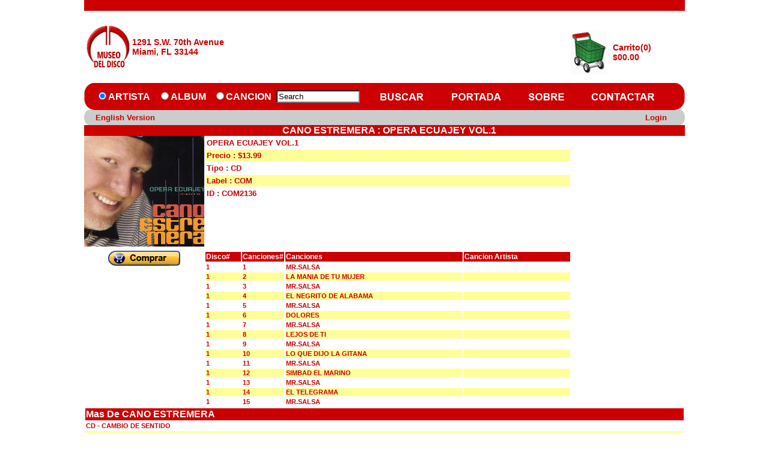

--- FILE ---
content_type: text/html; charset=utf-8
request_url: https://museodeldisco.com/SSL/ProductDetails.aspx?Item=MPC_4DwOah4jooVJApScOkWPLTcslSs-MyyFAvqxBysaeHL8uuHTL-uwFJI3yiflna3lhYqWhzUg0wSKJEzyDJkwQ5B3Lg7QSCb0DtxJ2OJrCf2R0
body_size: 41385
content:

<!DOCTYPE html PUBLIC "-//W3C//DTD XHTML 1.0 Transitional//EN" "http://www.w3.org/TR/xhtml1/DTD/xhtml1-transitional.dtd">

<html xmlns="http://www.w3.org/1999/xhtml">
<head><title>
	MuseoDelDisco.com
</title><link rel="stylesheet" href="CSS/header.css" type="text/css" /></head>
<body>
    <form name="form1" method="post" action="ProductDetails.aspx?Item=MPC_4DwOah4jooVJApScOkWPLTcslSs-MyyFAvqxBysaeHL8uuHTL-uwFJI3yiflna3lhYqWhzUg0wSKJEzyDJkwQ5B3Lg7QSCb0DtxJ2OJrCf2R0" onsubmit="javascript:return WebForm_OnSubmit();" id="form1">
<div>
<input type="hidden" name="Header11_toolkitScriptManager1_HiddenField" id="Header11_toolkitScriptManager1_HiddenField" value="" />
<input type="hidden" name="__EVENTTARGET" id="__EVENTTARGET" value="" />
<input type="hidden" name="__EVENTARGUMENT" id="__EVENTARGUMENT" value="" />
<input type="hidden" name="__LASTFOCUS" id="__LASTFOCUS" value="" />
<input type="hidden" name="__VIEWSTATE" id="__VIEWSTATE" value="/[base64]" />
</div>

<script type="text/javascript">
//<![CDATA[
var theForm = document.forms['form1'];
if (!theForm) {
    theForm = document.form1;
}
function __doPostBack(eventTarget, eventArgument) {
    if (!theForm.onsubmit || (theForm.onsubmit() != false)) {
        theForm.__EVENTTARGET.value = eventTarget;
        theForm.__EVENTARGUMENT.value = eventArgument;
        theForm.submit();
    }
}
//]]>
</script>


<script src="/WebResource.axd?d=68ZsheBjD-G65UWCZvybt9ZxuyaNN2LWMWmoHmLDOB-ryn5AY_TwwSWMvgC9Ba0qCwRiMxyDDgYHp4iIW0_oXA8Jg1o1&amp;t=638249638157541837" type="text/javascript"></script>


<script src="/ScriptResource.axd?d=o6sh5R6Ugc8yTRqSu1sM42ghPI82YTkM4UBmnS-oDk_cTAhmgpOntHGe2eM2YGNkUWJJSTddt8nXQ1Ne39eyyeuAHI1g64Zqj2Uxa2jzrpj5GvJag52YUV5UXSt4pNMuOWA_jA2&amp;t=60b7ac5d" type="text/javascript"></script>
<script type="text/javascript">
//<![CDATA[
if (typeof(Sys) === 'undefined') throw new Error('ASP.NET Ajax client-side framework failed to load.');
//]]>
</script>

<script src="/ScriptResource.axd?d=hvtDneDZvB-jls_XQ2ND1HEVQOMipOqATHUbsWHOON97GFT_VS8hxI_JvejfbaKAKxHs6m_4JK2-fSgZLcIF_LbaZ6dqffLICdrWBjFplrH5-b4dk_gRVyu7D8zyV5L-OzjraA2&amp;t=60b7ac5d" type="text/javascript"></script>
<script src="/SSL/ProductDetails.aspx?_TSM_HiddenField_=Header11_toolkitScriptManager1_HiddenField&amp;_TSM_CombinedScripts_=%3b%3bAjaxControlToolkit%2c+Version%3d3.5.60919.0%2c+Culture%3dneutral%2c+PublicKeyToken%3d28f01b0e84b6d53e%3aen-US%3a311bfa99-1d92-41d7-aace-73bb01d14bf6%3a475a4ef5%3aeffe2a26%3a7e63a579" type="text/javascript"></script>
<script type="text/javascript">
//<![CDATA[
function WebForm_OnSubmit() {
null;
return true;
}
//]]>
</script>

<div>

	<input type="hidden" name="__VIEWSTATEGENERATOR" id="__VIEWSTATEGENERATOR" value="61E7CC8E" />
	<input type="hidden" name="__EVENTVALIDATION" id="__EVENTVALIDATION" value="/wEWEAK25dnXBgKO58KoCQLp//ekDQK0u4v5CgLA6beYDgKXy8uvDALY957BDwLkvP3RCQLlvKG9AQKA24D+CgKcg9X9DAKKlOjcBgLn0f+yAQL97omMBwK3rp/dDQLSwpnTCJCS4VJS1xgxk+pVrzRdz1fZvrAj" />
</div>
    <div>
        <table align="center" cellpadding="0" cellspacing="0" width="1000px">
            <tr>
                <td>
                    <table width="100%" cellpadding="0" cellspacing="0">
                        
<script language="javascript" type="text/javascript">
function validate()
{
//debugger
if (document.getElementById('Header1$txtSearch').value=="")
{
alert('Please Enter the Keyword');
document.getElementById('Header1$txtSearch').focus();
return false;
}
return true;
}
function clickButton(e, buttonid)
{ 
//debugger
      var evt = e ? e : window.event;
      var bt = document.getElementById(buttonid);
      if (bt)
      { 
          if (evt.keyCode == 13){ 
                bt.click(); 
                return false; 
          } 
      } 
}
</script>

<style type="text/css">
        .Water
        {
        	color:Black;
        	background-color:white;
        }
    
    .style2
    {        width: 18px;
    }
    .style3
    {
        width: 96px;
    }
    .style4
    {
        width: 100px;
    }
    
    .style5
    {
        background-color: #CCCCCC;
    }
    .style7
    {
        background-color: #CCCCCC;
    }
    .style8
    {
        background-color: #CCCCCC;
    }
    .style9
    {
         color:#CC0001;
         font-size:14px;
         text-decoration:none;
         font-weight:800;
    }
    
    .style10
    {
        background-color: #CCCCCC;
        width: 18px;
    }
    
    </style>

<script type="text/javascript">
//<![CDATA[
Sys.WebForms.PageRequestManager._initialize('Header11$toolkitScriptManager1', document.getElementById('form1'));
Sys.WebForms.PageRequestManager.getInstance()._updateControls([], [], [], 90);
//]]>
</script>


<table width="100%" border="0" align="center" cellpadding="0" cellspacing="0">
  <tr>
      <td>
          <table width="100%" border="0" cellspacing="0" cellpadding="0">
              <tr>
                  <td bgcolor="#CC0001" colspan="4">
                      &nbsp;
                  </td>
                  
              </tr>
              <tr>
                  <td style="width: 5%">
                <input type="image" name="Header11$imgBtnLogo" id="Header11_imgBtnLogo" src="images/new%20logo_1.jpg" style="border-width:0px;" />
                  </td>
                  <td style="width: 20%;font-family:Arial" class="style9" align="left">
                      1291 S.W.&nbsp;70th&nbsp;Avenue<br />
                      Miami, FL 33144
                  </td>
                  <td style="width: 55%; width:500px; height:120px" align="center">
                      &nbsp;</td>
                  <td style="width:20%" align="right">
                      <table cellpadding="0" cellspacing="0" border="0" width="100%">
                          <tr>
                              <td align="right" style="width:40%">
                                  &nbsp;</td>
                              <td style="width:60%" align="left">
                                    
                              </td>
                          </tr>
                          <tr>
                              <td align="center" style="width:40%">
                                    <input type="image" name="Header11$imgBtnCart" id="Header11_imgBtnCart" src="images/cart4.jpg" style="border-width:0px;margin-bottom: 0px" />
                              </td>
                              <td style="width:60%" align="left">
                                  <table cellpadding="0" cellspacing="0" border="0" width="100%">
                                      <tr>
                                          <td>
                                             
                                            <span id="Header11_lblCart" style="color:#CC0001;font-family:Arial;font-size:14px;font-weight:bold;">Carrito(0)</span>
                                          </td>
                                      </tr>
                                      <tr>
                                          <td>
                                         
                                           <span id="Header11_lblAmt" style="color:#CC0001;font-family:Arial;font-size:14px;font-weight:bold;">$00.00</span> 
                                          </td>
                                      </tr>
                                  </table>
                              </td>
                          </tr>
                      </table>
                  </td>
              </tr>
              <tr>
                  <td colspan="4" style="background-color: #FFFFFF">
                      <table width="100%" border="0" cellspacing="0" cellpadding="0">
                          <tr>
                              <td bgcolor="#CC0001" class="style2">
                                  <img src="../SSL/images/imageback.jpg" width="19" height="45"></td>
                              <td bgcolor="#CC0001" class="style3">
                <span style="color:White;font-family:Arial;font-size:16px;font-weight:bold;"><input id="Header11_rdArtist" type="radio" name="Header11$Search" value="rdArtist" checked="checked" /><label for="Header11_rdArtist">ARTISTA</label></span>
                              </td>
                              <td bgcolor="#CC0001" class="style4">&nbsp;
                <span style="color:White;font-family:Arial;font-size:16px;font-weight:bold;"><input id="Header11_rdAlbum" type="radio" name="Header11$Search" value="rdAlbum" onclick="javascript:setTimeout('__doPostBack(\'Header11$rdAlbum\',\'\')', 0)" /><label for="Header11_rdAlbum">ALBUM</label></span>
                              </td>
                              <td bgcolor="#CC0001">
                <span style="color:White;font-family:Arial;font-size:16px;font-weight:bold;"><input id="Header11_rdSong" type="radio" name="Header11$Search" value="rdSong" onclick="javascript:setTimeout('__doPostBack(\'Header11$rdSong\',\'\')', 0)" /><label for="Header11_rdSong">CANCION</label></span>
                              </td>
                              <td bgcolor="#CC0001">
                <input name="Header11$txtSearch" type="text" id="Header11_txtSearch" onkeypress="return clickButton(event,'Header11_imgBtnSearch')" style="width:131px;margin-right: 3px" />
                <input type="hidden" name="Header11$TextBoxWatermarkExtender1_ClientState" id="Header11_TextBoxWatermarkExtender1_ClientState" />
                                  <input type="hidden" name="Header11$TextBoxWatermarkExtender2_ClientState" id="Header11_TextBoxWatermarkExtender2_ClientState" />
                              </td>
                              <td bgcolor="#CC0001">
                <input type="image" name="Header11$imgBtnSearch" id="Header11_imgBtnSearch" onMouseover="this.src='../SSL/images/SEARCH1.jpg'" onMouseout="this.src='../SSL/images/SEARCH.jpg'" src="images/SEARCH.jpg" style="border-width:0px;" />
                              </td>
                              <td bgcolor="#CC0001">
                <input type="image" name="Header11$imgBtnHome" id="Header11_imgBtnHome" onMouseover="this.src='../SSL/images/HOME1.jpg'" onMouseout="this.src='../SSL/images/HOME.jpg'" src="images/HOME.jpg" style="border-width:0px;" />
                              </td>
                              <td bgcolor="#CC0001">
                <input type="image" name="Header11$mgBtnAbout" id="Header11_mgBtnAbout" onMouseover="this.src='../SSL/images/ABOUT1.jpg'" onMouseout="this.src='../SSL/images/ABOUT.jpg'" src="images/ABOUT.jpg" style="border-width:0px;" />
                              </td>
                              <td bgcolor="#CC0001">
                <input type="image" name="Header11$imgBtnContact" id="Header11_imgBtnContact" onMouseover="this.src='../SSL/images/CONTACT1.jpg'" onMouseout="this.src='../SSL/images/CONTACT.jpg'" src="images/CONTACT.jpg" style="border-width:0px;" />
                              </td>
                              <td bgcolor="#CC0001">
                                  &nbsp;</td>
                              <td bgcolor="#CC0001">
                                  &nbsp;</td>
                              <td align="right" bgcolor="#CC0001">
                                  <img src="../SSL/images/imageback1.jpg" width="19" height="45"></td>
                          </tr>
                          <tr>
                              <td class="style10">
        <img src="../SSL/images/Grey.jpg" width="19" height="25"></td>
                              <td class="style7" colspan="2" align="left">
        <a id="Header11_lnkLanguage" href="javascript:__doPostBack('Header11$lnkLanguage','')" style="color:#CC0001;font-family:Arial;font-size:Small;font-weight:bold;">English Version</a>
                              </td>
                              <td class="style8">
                                  &nbsp;</td>
                              <td class="style8">
                                  &nbsp;</td>
                              <td class="style8" align="right">
                                  &nbsp;</td>
                              <td class="style8">
                                  &nbsp;</td>
                              <td class="style8" align="right" colspan="4">
                
                                    &nbsp;<a id="Header11_lnkBtnLogin" class="headertext" href="javascript:__doPostBack('Header11$lnkBtnLogin','')" style="color:#CC0001;font-family:Arial;font-size:Small;font-weight:bold;">Login</a>
                              &nbsp;
                                    </td>
                              <td align="right" class="style5">
                    <img src="../SSL/images/Grey1.jpg" width="19" height="25"></td>
                          </tr>
                      </table>
                  </td>
              </tr>
          </table>
      </td>
  </tr>
</table>





                        <tr>
                            <td valign="top">
                                <table border="0" style="width: 100%" cellpadding="0" cellspacing="0">
                                    <tr>
                                        <td class="fillred">
                                            &nbsp;
                                        </td>
                                        <td class="fillred">
                                            &nbsp;
                                        </td>
                                        <td class="fillred">
                                            &nbsp;
                                        </td>
                                        <td class="fillredbold">
                                            <div align="center">
                                                <span id="lblheaderTitle" style="color:White;">CANO ESTREMERA                                     : OPERA ECUAJEY VOL.1                               </span></div>
                                        </td>
                                        <td class="fillred">
                                            &nbsp;
                                        </td>
                                        <td class="fillred">
                                            &nbsp;
                                        </td>
                                    </tr>
                                    <tr>
                                        <td valign="top">
                                            <img id="ImgLarge" src="../Images/com2136.jpg" style="border-width:0px;" />
                                        </td>
                                        <td colspan="4" valign="top">
                                            <table width="100%" cellpadding="2" cellspacing="2" border="0">
                                                <tr>
                                                    <td class="fillpurple">
                                                        <span id="lblTitle" class="itemstyle">OPERA ECUAJEY VOL.1                               </span>
                                                    </td>
                                                </tr>
                                                <tr>
                                                    <td class="fillgrey">
                                                        <span id="lblPrice" class="itemstyle">Precio : $13.99</span>
                                                    </td>
                                                </tr>
                                                <tr>
                                                    <td class="fillpurple">
                                                        <span id="lblFormat" class="itemstyle">Tipo : CD                       </span>
                                                    </td>
                                                </tr>
                                                <tr>
                                                    <td class="fillgrey">
                                                        <span id="lblLabel" class="itemstyle">Label : COM  </span>
                                                    </td>
                                                </tr>
                                                <tr>
                                                    <td class="fillpurple">
                                                        <span id="lblId" class="itemstyle">ID : COM2136        </span>
                                                    </td>
                                                </tr>
                                                <tr>
                                                    <td class="fillpurple">
                                                        &nbsp;
                                                    </td>
                                                </tr>
                                                <tr>
                                                    <td class="fillpurple">
                                                        &nbsp;
                                                    </td>
                                                </tr>
                                                <tr>
                                                    <td class="fillpurple">
                                                        &nbsp;
                                                    </td>
                                                </tr>
                                                <tr>
                                                    <td class="fillpurple">
                                                        &nbsp;
                                                    </td>
                                                </tr>
                                            </table>
                                        </td>
                                        <td class="fillpurple">
                                            &nbsp;
                                        </td>
                                    </tr>
                                    <tr>
                                        <td class="fillgreyheightwidth" valign="top" align="center">
                                            <input type="image" name="ImageButton1" id="ImageButton1" onMouseover="this.src='../SSL/images/add to cart1.gif'" onMouseout="this.src='../SSL/images/add to cart.gif'" src="images/add%20to%20cart.gif" style="border-width:0px;" />
                                        </td>
                                        <td colspan="4" align="center" class="placeholder">
                                            <table border="0" style="border-color:Black;border-width:0px;border-style:Ridge;width:100%;">
	<tr class="fillred">
		<td align="left" valign="middle" style="width:10%;"><strong>Disco#</strong></td><td align="left" valign="middle" style="width:10%;"><strong>Canciones#</strong></td><td align="left" valign="middle" style="width:50%;"><strong>Canciones</strong></td><td align="left" valign="middle" style="width:30%;"><strong>Cancion Artista</strong></td>
	</tr><tr class="fillpurple1">
		<td class="itemstyle" align="left" valign="middle">1  </td><td class="itemstyle" align="left" valign="middle">1</td><td class="itemstyle" align="left" valign="middle">MR.SALSA                                                                                                                                                                                                                                                                                                                                                                                                        </td><td class="itemstyle" align="left" valign="middle">                                                  </td>
	</tr><tr class="fillgrey1">
		<td class="itemstyle" align="left" valign="middle">1  </td><td class="itemstyle" align="left" valign="middle">2</td><td class="itemstyle" align="left" valign="middle">LA MANIA DE TU MUJER                                                                                                                                                                                                                                                                                                                                                                                            </td><td class="itemstyle" align="left" valign="middle">                                                  </td>
	</tr><tr class="fillpurple1">
		<td class="itemstyle" align="left" valign="middle">1  </td><td class="itemstyle" align="left" valign="middle">3</td><td class="itemstyle" align="left" valign="middle">MR.SALSA                                                                                                                                                                                                                                                                                                                                                                                                        </td><td class="itemstyle" align="left" valign="middle">                                                  </td>
	</tr><tr class="fillgrey1">
		<td class="itemstyle" align="left" valign="middle">1  </td><td class="itemstyle" align="left" valign="middle">4</td><td class="itemstyle" align="left" valign="middle">EL NEGRITO DE ALABAMA                                                                                                                                                                                                                                                                                                                                                                                           </td><td class="itemstyle" align="left" valign="middle">                                                  </td>
	</tr><tr class="fillpurple1">
		<td class="itemstyle" align="left" valign="middle">1  </td><td class="itemstyle" align="left" valign="middle">5</td><td class="itemstyle" align="left" valign="middle">MR.SALSA                                                                                                                                                                                                                                                                                                                                                                                                        </td><td class="itemstyle" align="left" valign="middle">                                                  </td>
	</tr><tr class="fillgrey1">
		<td class="itemstyle" align="left" valign="middle">1  </td><td class="itemstyle" align="left" valign="middle">6</td><td class="itemstyle" align="left" valign="middle">DOLORES                                                                                                                                                                                                                                                                                                                                                                                                         </td><td class="itemstyle" align="left" valign="middle">                                                  </td>
	</tr><tr class="fillpurple1">
		<td class="itemstyle" align="left" valign="middle">1  </td><td class="itemstyle" align="left" valign="middle">7</td><td class="itemstyle" align="left" valign="middle">MR.SALSA                                                                                                                                                                                                                                                                                                                                                                                                        </td><td class="itemstyle" align="left" valign="middle">                                                  </td>
	</tr><tr class="fillgrey1">
		<td class="itemstyle" align="left" valign="middle">1  </td><td class="itemstyle" align="left" valign="middle">8</td><td class="itemstyle" align="left" valign="middle">LEJOS DE TI                                                                                                                                                                                                                                                                                                                                                                                                     </td><td class="itemstyle" align="left" valign="middle">                                                  </td>
	</tr><tr class="fillpurple1">
		<td class="itemstyle" align="left" valign="middle">1  </td><td class="itemstyle" align="left" valign="middle">9</td><td class="itemstyle" align="left" valign="middle">MR.SALSA                                                                                                                                                                                                                                                                                                                                                                                                        </td><td class="itemstyle" align="left" valign="middle">                                                  </td>
	</tr><tr class="fillgrey1">
		<td class="itemstyle" align="left" valign="middle">1  </td><td class="itemstyle" align="left" valign="middle">10</td><td class="itemstyle" align="left" valign="middle">LO QUE DIJO LA GITANA                                                                                                                                                                                                                                                                                                                                                                                           </td><td class="itemstyle" align="left" valign="middle">                                                  </td>
	</tr><tr class="fillpurple1">
		<td class="itemstyle" align="left" valign="middle">1  </td><td class="itemstyle" align="left" valign="middle">11</td><td class="itemstyle" align="left" valign="middle">MR.SALSA                                                                                                                                                                                                                                                                                                                                                                                                        </td><td class="itemstyle" align="left" valign="middle">                                                  </td>
	</tr><tr class="fillgrey1">
		<td class="itemstyle" align="left" valign="middle">1  </td><td class="itemstyle" align="left" valign="middle">12</td><td class="itemstyle" align="left" valign="middle">SIMBAD EL MARINO                                                                                                                                                                                                                                                                                                                                                                                                </td><td class="itemstyle" align="left" valign="middle">                                                  </td>
	</tr><tr class="fillpurple1">
		<td class="itemstyle" align="left" valign="middle">1  </td><td class="itemstyle" align="left" valign="middle">13</td><td class="itemstyle" align="left" valign="middle">MR.SALSA                                                                                                                                                                                                                                                                                                                                                                                                        </td><td class="itemstyle" align="left" valign="middle">                                                  </td>
	</tr><tr class="fillgrey1">
		<td class="itemstyle" align="left" valign="middle">1  </td><td class="itemstyle" align="left" valign="middle">14</td><td class="itemstyle" align="left" valign="middle">EL TELEGRAMA                                                                                                                                                                                                                                                                                                                                                                                                    </td><td class="itemstyle" align="left" valign="middle">                                                  </td>
	</tr><tr class="fillpurple1">
		<td class="itemstyle" align="left" valign="middle">1  </td><td class="itemstyle" align="left" valign="middle">15</td><td class="itemstyle" align="left" valign="middle">MR.SALSA                                                                                                                                                                                                                                                                                                                                                                                                        </td><td class="itemstyle" align="left" valign="middle">                                                  </td>
	</tr>
</table>
                                        </td>
                                        <td bgcolor="#CCCCCC" class="fillgreyheightwidth">
                                            &nbsp;
                                        </td>
                                    </tr>
                                    <tr>
                                        <td colspan="6" align="left">
                                            <table id="ddlistArtist" cellspacing="2" border="0" style="width:100%;">
	<tr>
		<td class="fillred">
                                                    <span id="ddlistArtist_ctl00_lblArtist"><b>Mas De CANO ESTREMERA                                    </b></span>
                                                </td>
	</tr><tr>
		<td class="fillpurple1">
                                                    <a id="ddlistArtist_ctl01_hyperCd" href="ProductDetails.aspx?Item=agzEsUcRnXmkgKEcxLVMFdlxeOIQvUaUj7ykY_TYfUlup4depo0_XkwR-jE6VFjDu3rYVSskJWOtd_-5M7Tm7mJss7xkB5-__h5NpWItBMaPwtsd0">CD - CAMBIO DE SENTIDO                                 </a>
                                                </td>
	</tr><tr>
		<td class="fillgrey1">
                                                    <a id="ddlistArtist_ctl02_hyperCd" href="ProductDetails.aspx?Item=r2MtKIhhLf1Iowmg_GuKjxbJK0O0ZCuL2Wuly5OkBw5_spa2xbfdehm75fTw5LEjjcA3JJgqANeCc97rGc4TWvEEdDU06U11kpzB9xdQkybtfOEd0">CD - DIFERENTE                                         </a>
                                                </td>
	</tr><tr>
		<td class="fillpurple1">
                                                    <a id="ddlistArtist_ctl03_hyperCd" href="ProductDetails.aspx?Item=68BgDpR3QvlO9p2yqNUUHkIUvuh94WAWPIjJ--QxULaI5DOZCTmykN5QlsRzByzrv-Enl-WhudjIcZt4Et93RxzlUalAmFQR0znNYBZobnTEbdTe0">CD - DUENOS DEL SONEO VOL.1                            </a>
                                                </td>
	</tr><tr>
		<td class="fillgrey1">
                                                    <a id="ddlistArtist_ctl04_hyperCd" href="ProductDetails.aspx?Item=AiWetkQD4bJBhAskr46Y0gjvGJPe1cgbtR7ZFq00UDys32QK6KLIlKMkYfCur9klrqpQkY18WEX-dRSsx3aCblA56-MsSYl-YAyxTJjNk5bKzPLr0">CD - EL NINO DE ORO                                    </a>
                                                </td>
	</tr><tr>
		<td class="fillpurple1">
                                                    <a id="ddlistArtist_ctl05_hyperCd" href="ProductDetails.aspx?Item=oErBamONLuVjBsrzWZhLAxsdrjnzEP5JoVI1oyOgVU0Uatg5i8TUAv0yoyTsDo7FbZ-TmGUHfeJSWnZ_VSbtMBxlmkYVOrklwvdvJcq72eZHZdzf0">CD - EN ACCION                                         </a>
                                                </td>
	</tr><tr>
		<td class="fillgrey1">
                                                    <a id="ddlistArtist_ctl06_hyperCd" href="ProductDetails.aspx?Item=cCdY1H34O3MGwU34vo1UjuBYLHQDDOn8k7nElrY4IX4EjrrR-fyqipuMVN9qg3Pc1XS_9AhL2A1X9IRb-Xc-dXJcozh_eWPg1TNwhWlj_77Xl5lV0">CD - OPERA ECUAJEY VOL.1                               </a>
                                                </td>
	</tr><tr>
		<td class="fillpurple1">
                                                    <a id="ddlistArtist_ctl07_hyperCd" href="ProductDetails.aspx?Item=k6OU_ldk4cLqh7uwj4m_c1jQW_NViqRy04BIWfnQ5h0Qt6BsLUN_tc8-0oWLeiIo_5UZMKxU5IanNwJXN2Ft4--DD5KqDeDxyF0LOg9YDWONOgTN0">CD - PUNTO Y APARTE                                    </a>
                                                </td>
	</tr><tr>
		<td class="fillgrey1">
                                                    <a id="ddlistArtist_ctl08_hyperCd" href="ProductDetails.aspx?Item=d6JF7mvHIVs8RUXw1zx2Gqingg5UpnpWBFTbV4HL4kWvmh9Kpo941qKBxBq9iXKoV9gCZVq01o5Coh7L7HdSsUU4Ag_6J3cuRhvYtiQ2JDzYXNmE0">CD - QUIERO A MI PUEBLO                                </a>
                                                </td>
	</tr><tr>
		<td class="fillpurple1">
                                                    <a id="ddlistArtist_ctl09_hyperCd" href="ProductDetails.aspx?Item=tpU5ZRMave6jlUOK71go8QjLAcy7HjYnnE4gv4kVbRx4IKgKsu4Ye4VFYzphf57XPDDAfLAZD0CQJcPNKjwi4LVLViN6t2iVJebkFWKiGq7N-DRe0">CD - SALVAGE 88                                        </a>
                                                </td>
	</tr>
</table>
                                        </td>
                                    </tr>
                                </table>
                            </td>
                        </tr>
                        <tr>
                            <td valign="top">
                                &nbsp;
<style type="text/css">
        .style1
        {
            width: 100%;
        }
    </style>
 <table class="style1">
        <tr>
            <td align="center" 
                style="background-color: #CC0001; color: #FFFFFF; font-family: Arial; font-size: 12px;" 
                valign="middle">
                Copyright © 2026 Museo Del Disco Inc. All rights reserved.<br />
                email: <a href="mailto:sales@museodeldisco.com"><font color='White'><b>sales@museodeldisco.com</b></font></a><br />
            </td>
        </tr>
    </table>

                            </td>
                        </tr>
                    </table>
                </td>
            </tr>
        </table>
    </div>
    

<script type="text/javascript">
//<![CDATA[
(function() {var fn = function() {$get("Header11_toolkitScriptManager1_HiddenField").value = '';Sys.Application.remove_init(fn);};Sys.Application.add_init(fn);})();Sys.Application.initialize();
Sys.Application.add_init(function() {
    $create(Sys.Extended.UI.TextBoxWatermarkBehavior, {"ClientStateFieldID":"Header11_TextBoxWatermarkExtender1_ClientState","WatermarkCssClass":"Water","WatermarkText":"Search","id":"Header11_TextBoxWatermarkExtender1"}, null, null, $get("Header11_txtSearch"));
});
Sys.Application.add_init(function() {
    $create(Sys.Extended.UI.TextBoxWatermarkBehavior, {"ClientStateFieldID":"Header11_TextBoxWatermarkExtender2_ClientState","WatermarkCssClass":"Water","WatermarkText":"Search","id":"Header11_TextBoxWatermarkExtender2"}, null, null, $get("Header11_txtSearch"));
});
//]]>
</script>
</form>
</body>
</html>

